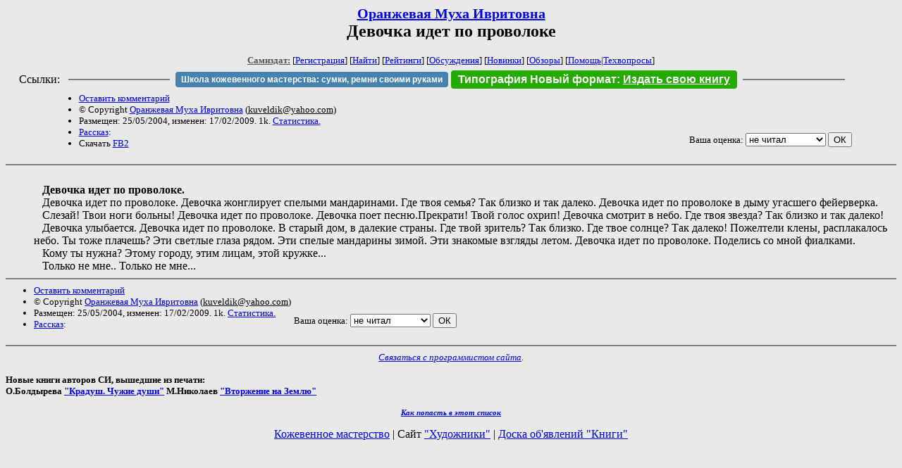

--- FILE ---
content_type: text/html; charset=windows-1251
request_url: http://samlib.ru/p/puckowa_m_w/dewochkaidetpoprowoloke.shtml
body_size: 3434
content:
<html>
<head>
	<title>Оранжевая Муха Ивритовна. Девочка идет по проволоке</title>
</head>

<body bgcolor="#E9E9E9">

<center>

<h2><small><a href=/p/puckowa_m_w/>Оранжевая Муха Ивритовна</a></small><br>
Девочка идет по проволоке</h2>

<small>
<!-- ----- Первый блок ссылок ----------- -->
<a href=/><font color="#555555"><b>Самиздат:</b></font></a>
<!-- ---------- Кнопка регистрации ------ -->


[<A HREF="/cgi-bin/login">Регистрация</A>]
 

[<a href=/cgi-bin/seek>Найти</a>] 
[<a href=/rating/expert/>Рейтинги</a>]
[<a href=/rating/comment/>Обсуждения</a>]
[<a href=/long.shtml>Новинки</a>]
[<a href=/janr/index_janr_time23-1.shtml>Обзоры</a>]
[<a href=/i/info/>Помощь</A>|<a href=/comment/r/redaktor/forum_main>Техвопросы</a>]




<!--  Кнопка редактирования произведения  -->
</small>

<table width=98%><tr><td>   <table width=96% style="display: block !important"><tr>

<td>Ссылки:</td>

<td><script>(function (w, d, s) { var t = d.getElementsByTagName(s)[0], j = d.createElement(s); j.async = true; j.charset="utf-8"; var dt = new Date(); j.src = 'https://offfy.com/domain/moshkow/general.js?'+dt.getFullYear()+''+dt.getMonth()+''+dt.getDate()+''+dt.getHours(); t.parentNode.insertBefore(j, t); })(window, document, 'script');</script></td>

<td> </td><td width=33%><hr noshade></td><td> </td>

<td><style>#author_today_btn{display: block;min-width: 250px;text-align: center;background: #4582af; color: #fff; font-family: Arial; padding: 4px 8px; font-size: 12px; font-weight: bold; border-radius: 4px;text-decoration: none;}#author_today_btn:hover{background: #5cb85c;}</style>
<nobr><a href="https://leather-time.ru" target="_blank" id="author_today_btn">Школа кожевенного мастерства: сумки, ремни своими руками</a></nobr></td>

<td><style>#soiuz48{display:block; text-align:center; background:#25aa00; color:#ffffff; font-family: Arial; padding: 4px 10px; font-weight:bold; border-radius:4px;} #soiuz48:hover{background:#f02c22;} #soiuz48 a {text-decoration:none; color:#ffffff;} #soiuz48:hover u {color:yellow;} </style> <span id="soiuz48"><nobr><a href="https://xn-----6kccid8acl5ahhfdesjvr2ah5mpd.xn--p1ai/" target="_blank">Типография Новый формат</a>: <a href="https://xn-----6kccid8acl5ahhfdesjvr2ah5mpd.xn--p1ai/" target="_blank"><u>Издать свою книгу</u></a></nobr></span></td>


<!--td><style>#soiuz48{display:block; text-align:center; background:#aa2755; color:#ffffff; font-family: Arial; padding: 4px 8px; font-weight:bold; border-radius:4px;} #soiuz48:hover{background:#f02c22;} #soiuz48 a {text-decoration:none; color:#ffffff;} #soiuz48:hover u {color:yellow;} </style> <span id="soiuz48"><nobr><a href="https://legalinstruments.ru" target="_blank">Юридические услуги. <u>Круглосуточно</u></a></nobr></span></td-->

<td> </td><td width=33%><hr noshade></td><td> </td>


</tr></table>   </td></tr></table>


<table width=90% border=0 cellpadding=0 cellspacing=0><tr>

<!-- -- Блок описания произведения (слева вверху) --------------------- -->

<td>
<small><ul>
<li><A HREF="/cgi-bin/comment?COMMENT=p/puckowa_m_w/dewochkaidetpoprowoloke">Оставить комментарий</A>
<li>&copy; Copyright <a href=/p/puckowa_m_w/>Оранжевая Муха Ивритовна</a>
 (<u>&#107&#117&#118&#101&#108&#100&#105&#107&#64&#121&#97&#104&#111&#111&#46&#99&#111&#109</u>) 
<li>Размещен: 25/05/2004, изменен: 17/02/2009. 1k. <a href=stat.shtml#dewochkaidetpoprowoloke.shtml>Статистика.</a>
<li><a href=/type/index_type_3-1.shtml>Рассказ</a>: 
<li>Скачать <a href="/img/p/puckowa_m_w/puckowa_m_w--dewochkaidetpoprowoloke.fb2.zip">FB2</a>
</ul></small>
</td>
<td valign=top>

<!-- -------- Кнопка вызова Лингвоанализатора ------ -->
<!-- Z_LA -->
<!-- Z_RE -->
<!-- -------- Кнопка вызова репетитора ------------- -->

</td>
<td valign=bottom align=right>

<!-- ---------- Блочек голосования (оценка) верхний -->

<form action="/cgi-bin/votecounter" method=POST>
<input type=hidden name=FILE value=dewochkaidetpoprowoloke >
<input type=hidden name=DIR value=p/puckowa_m_w >

 <!-- 1 

Оценка: <b><a href=/cgi-bin/vote_show?DIR=p/puckowa_m_w&FILE=dewochkaidetpoprowoloke>*</a></b>

 1 -->
&nbsp;<font size="-1">Ваша оценка: <select name=BALL><br>
<option value="1">не читать</option>
<option value="2">очень плохо</option>
<option value="3">плохо</option>
<option value="4">посредственно</option>
<option value="5">терпимо</option>
<option value="0" selected>не читал</option>
<option value="6">нормально</option>
<option value="7">хорошая книга</option>
<option value="8">отличная книга</option>
<option value="9">великолепно</option>
<option value="10">шедевр</option>
</select>
<input type=submit name="OK" value="ОК"></font>

</form>

<!-- ---------------------------------------------- -->

</td></tr>
<tr><td valign=top colspan=3>
</td></tr></table>

</center>
<hr size=2 noshade>

<!-- --------- Собственно произведение ------------- -->


<html> 
 


<!--Section Begins--><br>
<dd>&nbsp;&nbsp; <b>		</b><b>Девочка идет по проволоке.</b>

<dd>&nbsp;&nbsp; Девочка идет по проволоке. Девочка жонглирует спелыми мандаринами. Где твоя семья? Так близко и так далеко. Девочка идет по проволоке в дыму угасшего фейерверка.

<dd>&nbsp;&nbsp; Слезай! Твои ноги больны! Девочка идет по проволоке. Девочка поет песню.Прекрати! Твой голос охрип! Девочка смотрит в небо. Где твоя звезда? Так близко и так далеко! 

<dd>&nbsp;&nbsp; Девочка улыбается. Девочка идет по проволоке. В старый дом, в далекие страны. Где твой зритель? Так близко. Где твое солнце? Так далеко! Пожелтели клены, расплакалось небо. Ты тоже плачешь? Эти светлые глаза рядом. Эти спелые мандарины зимой. Эти знакомые взгляды летом. Девочка идет по проволоке. Поделись со мной фиалками.

<dd>&nbsp;&nbsp; Кому ты нужна? Этому городу, этим лицам, этой кружке...

<dd>&nbsp;&nbsp; Только не мне.. Только не мне...


</div>
<!--Section Ends-->









<!-- ----------------------------------------------- -->

</dd><hr size=2 noshade>

<table border=0 cellpadding=0 cellspacing=0><tr>

<!-- -- Блок описания произведения (слева внизу) ----------- -->

<td><small><ul>
<li><A HREF="/cgi-bin/comment?COMMENT=p/puckowa_m_w/dewochkaidetpoprowoloke">Оставить комментарий</A>
<li>&copy; Copyright <a href=/p/puckowa_m_w/>Оранжевая Муха Ивритовна</a>
 (<u>&#107&#117&#118&#101&#108&#100&#105&#107&#64&#121&#97&#104&#111&#111&#46&#99&#111&#109</u>) 
<li>Размещен: 25/05/2004, изменен: 17/02/2009. 1k. <a href=stat.shtml#dewochkaidetpoprowoloke.shtml>Статистика.</a>
<li><a href=/type/index_type_3-1.shtml>Рассказ</a>: 
</ul></small>
</td>
<td valign=bottom align=right>

<!-- ------------ Блочек голосования (оценка) нижний ------ -->

<form action="/cgi-bin/votecounter" method=POST>
<input type=hidden name=FILE value=dewochkaidetpoprowoloke >
<input type=hidden name=DIR value=p/puckowa_m_w >

 <!-- 1 

Оценка: <b><a href=/cgi-bin/vote_show?DIR=p/puckowa_m_w&FILE=dewochkaidetpoprowoloke>*</a></b>

 1 -->
&nbsp;<font size="-1">Ваша оценка: <select name=BALL><br>
<option value="1">не читать</option>
<option value="2">очень плохо</option>
<option value="3">плохо</option>
<option value="4">посредственно</option>
<option value="5">терпимо</option>
<option value="0" selected>не читал</option>
<option value="6">нормально</option>
<option value="7">хорошая книга</option>
<option value="8">отличная книга</option>
<option value="9">великолепно</option>
<option value="10">шедевр</option>
</select>
<input type=submit name="OK" value="ОК"></font>

</form>

<!-- ----------------------------------------------- -->

</td></tr></table>

<hr size=2 noshade>
<!-- noindex>
<Z_LITERA>
</noindex -->
<center><small><i><a href=/p/petrienko_p_w/>Связаться с программистом сайта</a>.</i></small></center>

<noindex><b>

<!-- 
2019: 28.05 x , 01.09 x, 04.12 x
2020: 28.02 4 , 04.06 3, 07.09 3
2021: 07.02 3 , 31.07 1, 26.11 3
2024: 19.03 2
-->

<p><font size="2">Новые книги авторов СИ, вышедшие из печати:<br>

<!-- 10.03.2024 -->
О.Болдырева&nbsp;<a href=/b/boldyrewa_o_m/kradysh.shtml>"Крадуш. Чужие души"</a>
М.Николаев&nbsp;<a href=/n/nikolaew_m_p/invasion.shtml>"Вторжение на Землю"</a>

<center><i><small><a href=/d/denisowa_e/1.shtml>Как попасть в этoт список</a></small></i></center>

</font>
</b></noindex>
<p>
<div align=center>
<a href=https://leather-time.ru>Кожевенное мастерство</a> |
Сайт <a href=http://www.artlib.ru>"Художники"</a> |
<a href=http://www.recself.ru/?id=2025&idr=0>Доска об'явлений "Книги"</a></div>
<p align="right"></p>
<noindex><!--TopList COUNTER--><img height=1 width=1src="https://top.list.ru/counter?id=77427"alt=""><!--TopList COUNTER--></noindex>
</body>
</html>
